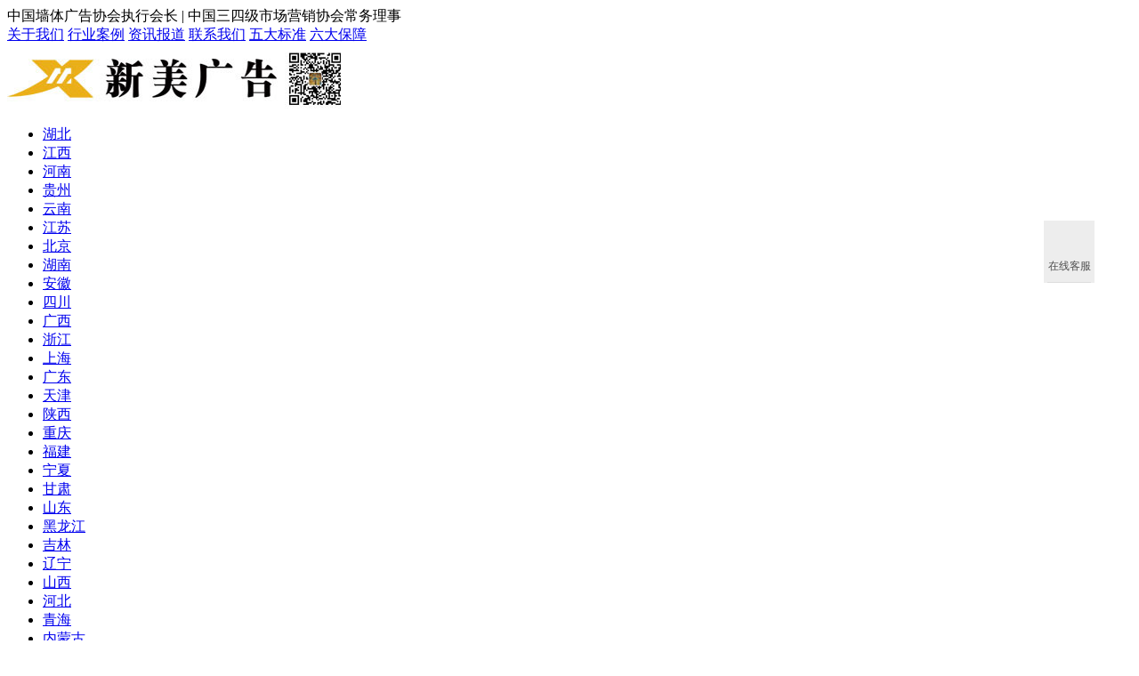

--- FILE ---
content_type: text/html;charset=UTF-8
request_url: http://www.hbxmad.com/casedetail-102.html
body_size: 15646
content:
<!DOCTYPE html PUBLIC "-//W3C//DTD XHTML 1.0 Transitional//EN" "http://www.w3.org/TR/xhtml1/DTD/xhtml1-transitional.dtd"><html xmlns="http://www.w3.org/1999/xhtml" ><head>    <meta http-equiv="Content-Type" content="text/html; charset=UTF-8" />    <title>金融喷绘墙体广告 刷墙挂布墙体广告4006060805- 湖北太平洋保险墙体喷绘广告户外农村墙体广告,喷绘墙体广告，高空写大字，刷墙墙体广告，报价价格</title>        <meta name="keywords" content="太平洋保险墙体喷广告绘墙体广告,湖北墙体广告,湖北墙体广告，高空写大字，户外墙体广告，农村墙体广告，刷墙墙体广告，墙体彩绘价格，墙体广告多少钱一个平方米，高空墙体楼体挂布，彩绘墙体价格，报价价格"/>            <meta name="description" content="太平洋保险墙体喷广告绘墙体广告,湖北墙体广告,湖北墙体广告,湖北新美广告有限责任公司-墙体广告公司第一诚信优势品牌-400-6060-805，高空写大字，提供全国最优质的户外墙体广告刷墙墙体广告，墙体彩绘价格，墙体广告多少钱一个平方米，高空墙体楼体挂布，彩绘墙体价格，报价价格制作发布。服务范围包括：墙体广告，刷墙墙体广告，墙体彩绘价格，墙体广告多少钱一个平方米，高空墙体楼体挂布，彩绘墙体价格，报价价格广告，喷绘墙体广告广告，卖场广告，公司秉承“专业发展，诚信服务”的经营理念，在广告业界树起了卓越的专业形象和良好的口碑，并赢得了一大批国内外知名企业的信赖与合作"/>        <meta http-equiv="X-Ua-Compatible" content="IE=7" />    <meta name="baidu-site-verification" content="1hC0PHGW56" />    <meta name="AizhanSEO" content="3bab50586e7895c5b414d90cf3955806" />    <meta name="mobile-agent" content="format=xhtml;url=https://www.hbxmad.com/" />    <meta name="mobile-agent" content="format=html5;url=https://www.hbxmad.com/" />    <meta name="applicable-device" content="pc" />    <meta http-equiv="Cache-Control" content="no-transform" />    <meta http-equiv="Cache-Control"content="no-siteapp"/>    <link rel="icon" href="favicon.ico" type="image/x-icon" />    <link rel="shortcut icon" href="favicon.ico" type="image/x-icon" />    <meta http-equiv="X-UA-Compatible" content="IE=edge,chrome=1"><script type="text/javascript">          if (/Android|webOS|iPhone|iPad|iPod|BlackBerry|IEMobile|Opera Mini/i.test(navigator.userAgent)) {              window.location = "https://m.hbxmad.com/casedetail-102.html"; //可以换成http地址          }</script>    <link href="https://s0.hbxmad.com/css/style.css" rel="stylesheet" type="text/css" /><!-- 此次留言新增样式 -->        <link href="https://s0.hbxmad.com/css/banner.css" type="text/css" rel="stylesheet" />    <meta http-equiv="X-Ua-Compatible" content="IE=7">    <meta name="mobile-agent" content="format=xhtml;url=https://www.hbxmad.com/case/casedetail-102.html" />    <meta name="mobile-agent" content="format=html5;url=https://www.hbxmad.com/case/casedetail-102.html" />    <meta name="applicable-device" content="pc" />    <meta http-equiv="Cache-Control" content="no-transform" />    <meta http-equiv="Cache-Control"content="no-siteapp"/>    <script src="https://www.hbxmad.com/js/jquery-1.10.1.min.js" type="text/javascript"></script></head><body><base target="_blank"/><link rel="icon" href="/favicon.ico" type="image/x-icon" /><link rel="shortcut icon" href="/favicon.ico" type="image/x-icon" /><script>    var _hmt = _hmt || [];    (function() {        var hm = document.createElement("script");        hm.src = "https://hm.baidu.com/hm.js?7e4b58586bb3fe3cd328043e05947693 ";        var s = document.getElementsByTagName("script")[0];         s.parentNode.insertBefore(hm, s);    })();</script> <script type="text/javascript">     //设为首页     function SetHome(obj, url) {         try {             obj.style.behavior = 'url(#default#homepage)';             obj.setHomePage(url);         } catch (e) {             if (window.netscape) {                 try {                     netscape.security.PrivilegeManager.enablePrivilege("UniversalXPConnect");                 } catch (e) {                     alert("抱歉，此操作被浏览器拒绝！\n\n请在浏览器地址栏输入“about:config”并回车然后将[signed.applets.codebase_principal_support]设置为'true'");                 }             } else {                 alert("抱歉，您所使用的浏览器无法完成此操作。\n\n您需要手动将【" + url + "】设置为首页。");             }         }     }     //收藏本站     function AddFavorite(title, url) {         try {             window.external.addFavorite(url, title);         }         catch (e) {             try {                 window.sidebar.addPanel(title, url, "");             }             catch (e) {                 alert("抱歉，您所使用的浏览器无法完成此操作。\n\n加入收藏失败，请使用Ctrl+D进行添加");             }         }     } </script>  <div id="top_wrapper"><div class="top"><div class="fn-left">中国墙体广告协会执行会长 | 中国三四级市场营销协会常务理事</div><div class="fn-right">            <a target="_blank" href="/about/">关于我们</a>            <a target="_blank" href="https://www.hbxmad.com/case/">行业案例</a>           <a target="_blank" href="https://www.hbxmad.com/news/">资讯报道</a>            <a target="_blank" href="/about/contact.html">联系我们</a>            <a target="_blank" href="/about/5standard.html">五大标准</a>            <a target="_blank" href="/about/6guarantee.html">六大保障</a>            </div></div></div><div class="srdz-new">     <div class="wrapper">         <div class="logo left" style="width:380px">             <a href="/" style="display:block;" target="_blank"> <img src="/images/logo1.jpg" width="380" height="75" alt=""> </a>         </div>               <div class="ylwz">        <ul>                <li><a href="/hubei" class="topacolor">湖北</a></li>                <li><a href="/jiangxi">江西</a></li>                <li><a href="/henan">河南</a></li>                <li><a href="/guizhou">贵州</a></li>                <li><a href="/yunnan" class="topacolor">云南</a></li>                <li><a href="/jiangsu">江苏</a></li>                <li><a href="/beijing">北京</a></li>                <li><a href="/hunan">湖南</a></li>                <li><a href="/anhui">安徽</a></li>                <li><a href="/sichuan">四川</a></li>                <li><a href="/guangxi">广西</a></li>                <li><a href="/zhejiang">浙江</a></li>                <li><a href="/shanghai" class="topacolor">上海</a></li>                <li><a href="/guangdong">广东</a></li>                <li><a href="/tianjin" class="topacolor">天津</a></li>                <li><a href="/shanxi">陕西</a></li>                <li><a href="/chongqing" class="topacolor">重庆</a></li>                <li><a href="/fujian">福建</a></li>                <li><a href="/ningxia">宁夏</a></li>                <li><a href="/gansu">甘肃</a></li>                <li><a href="/shandong">山东</a></li>                <li><a href="/heilongjiang">黑龙江</a></li>                <li><a href="/jilin" class="topacolor">吉林</a></li>                <li><a href="/liaoning">辽宁</a></li>                <li><a href="/sanxi">山西</a></li>                <li><a href="/hebei">河北</a></li>                <li><a href="/qinghai" class="topacolor">青海</a></li>                <li><a href="/neimenggu">内蒙古</a></li>                <li><a href="/xinjiang">新疆</a></li>                <li><p class="telc">联系电话：<span>400-6060-805</span></p></li></ul>        </div>    </div> </div><div class="ny-nav-with"><div class="ny-nav"> <ul>                        <li><a target="_blank" href="https://www.hbxmad.com/tuliao">涂料</a></li>                <li><a target="_blank" href="https://www.hbxmad.com/homea">家电</a></li>                <li><a target="_blank" href="https://www.hbxmad.com/auto">汽车</a></li>                <li><a target="_blank" href="https://www.hbxmad.com/food">食品</a></li>                <li><a target="_blank" href="https://www.hbxmad.com/pharm">药品</a></li>                <li><a target="_blank" href="https://www.hbxmad.com/hospital">医院</a></li>                <li><a target="_blank" href="https://www.hbxmad.com/Goods">日用</a></li>                <li><a target="_blank" href="https://www.hbxmad.com/nh">农化</a></li>                <li><a target="_blank" href="https://www.hbxmad.com/jiancai">建材</a></li>                <li><a target="_blank" href="https://www.hbxmad.com/it">手机</a></li>                <li><a target="_blank" href="https://www.hbxmad.com/motor">电动</a></li>                <li><a target="_blank" href="https://www.hbxmad.com/mobile">通信</a></li>                <li><a target="_blank" href="https://www.hbxmad.com/jewelry">珠宝</a></li>                <li><a target="_blank" href="https://www.hbxmad.com/service">服务</a></li>                <li><a target="_blank" href="https://www.hbxmad.com/machine">机械</a></li>                <li><a target="_blank" href="https://www.hbxmad.com/bank">金融</a></li>            </ul>  </div></div><script type="text/javascript">var current = 2;    $(".ny-nav a").eq(current).addClass("nomover");</script><style type="text/css">    .swiper-index-banner { width: 400px; height: 300px;float: left;}    .global-video  { width: 400px; height: 300px;}    .swiper-index-banner img {margin: 0!important;width: 100%;height: 300px;object-fit: fill;}    .bt-title { width: 960px;margin-top: 25px;position: relative;}    .r-property {        width: 510px;        float: left;        overflow: hidden;        margin-left: 20px;    }    .detailBox-title {        border: 0;    }    .fl-clr {        zoom: 1;    }    .fl-clr:after {        display: block;        clear: both;        height: 0;        content: "\0020";    }    .detailBox-title .detailBox-hd {        width: 100%;        margin: 0 0 5px 0;        border-bottom: solid 2px #000;        padding-bottom: 5px;        text-align: left;    }    .detailBox-title .detailBox-hd .gorth1 {        color: #333;        font-size: 20px;        font-weight: bold;    }    .detailBox-title .detailBox-hd span {        display: block;        height: 28px;        overflow: hidden;        text-overflow: ellipsis;        white-space: nowrap;        position: relative;    }    .detail-price {        width: 100%;        padding: 0 10px 0 0;        overflow: hidden;        margin-bottom: 5px;    }    .product_Price {        position: relative;        float: left;        width: 33.3333333%;        overflow: hidden;    }    .detail-price dt {        padding-left: 0;        width: 65px;        font-size: 14px;        float: left;    }    .detail-price dl p {        height: 28px;        line-height: 28px;        text-align: left;        margin: 2px 0;    }    .detail-price dd {        float: left;        color: #999999;    }    .detail-lxr {        background: #f6f6f6;        padding: 10px 20px 10px;        position: relative;    }    .detail-lxr dt, .detail-lxr dd {        float: left;        padding-right: 5px;    }    .order-btn a, .mian-line li a, #links .dot2 a, .co_zz, .mq_zz, .xy_zz, .linker_rr, .gyxx ul li a, .gyxx .moreless-m a, .mian-line .moreless-m a, .mian-line .moreless-m a:hover, .qjt, .zxly, .xqrr, .rr1, .rr2, .rr3, .rr4, .cpdt li a, .qgnr span, .sh1 span, .xyda, .xyda_0, .fdzs, .fdxs, .t-left, .t-right, .gofh span, .co_xy, .co_mq, .co_pt {        background: url(https://www.hbxmad.com/images/hc1.png?t=202104092) no-repeat 0 0;        display: block;    }    .xqrr {        background-position: -706px -484px;        width: 45px;        height: 52px;        display: inline-block;    }    .detail-lxr dt, .detail-lxr dd {        float: left;        padding-right: 5px;    }    .xqrm {        font-size: 16px;        margin-right: 8px;        padding-top: 0;    }    .detail-lxr dl {        line-height: 24px;    }    .detail-lxr div {        position: relative;    }    .rr0, .rr1, .rr2, .rr3, .rr4 {        background-position: -706px -560px;        width: 20px;        height: 19px;        display: inline-block;        margin-right: 3px;        vertical-align: middle;    }    .rr3 {        width: 8px;        height: 12px;        background: url(https://res.gys.cn/img/mainsite/cgt-shop/phone-icon.png) center top no-repeat;        background-size: 100%;    }    .detail-lxr div {        position: relative;    }    .rr4 {        width: 12px;        height: 11px;        background: url(https://res.gys.cn/img/mainsite/cgt-shop/wx-icon.png) center top no-repeat;        background-size: 100%;    }    .detail-lxr dd.xqdh {        font-size: 22px;        color: #333;        font-family: Arial, Helvetica, sans-serif;    }    .detail-lxr dd {        padding-top: 2px;        width: 275px;        display: block;        text-align: left;    }    .detail-lxr dt, .detail-lxr dd {        float: left;        padding-right: 5px;    }    .detail-lxr .rr3 span {        width: 70px;        margin-left: -32px;    }    .detail-lxr .rr4 span {        width: 70px;        margin-left: -33px;    }    .detail-lxr div span {        display: none;        height: 15px;        line-height: 15px;        background: #ffb30f;        color: #fff;        position: absolute;        top: -22px;        text-align: center;        left: 50%;        z-index: 999;        display: none;        font-size: 12px;    }    .weChat_a {        background: url(https://www.hbxmad.com/images/WeChata.png) no-repeat center center;        color: #fff;    }    .weChat_a {        width: 90px;        height: 72px;        position: absolute;        right: 0;        top: -1px;        text-align: center;        color: #fff;        font-size: 14px;        overflow: hidden;        line-height: 114px;        padding: 0 0 0 10px;    }    .mro-main-attr {        border: 0;        margin: 0 0 0;        padding: 0 0 8px 0;    }    .mro-main-attr ul li {        line-height: 24px;        height: 24px;        float: left;        padding-right: 20px;        overflow: hidden;    }    .mro-main-attr .mor-hd, .mro-main-attr .mor-bd {        color: #b2b2b2;        font-size: 14px;        width: auto;    }    .mro-main-attr .mor-hd {        color: #666;        float: left;        text-align: center;    }    .scroll-list {height:56px;margin:10px 0 10px 0}    .scroll-list li{margin-bottom:8px;height:24px;line-height:24px;cursor:pointer;text-align: left;}    .scroll-list li span{padding:0 10px 0 0;display:inline-block;background:#f6f6f6;line-height:24px;font-size:14px;color:#333;cursor:pointer}    .scroll-list li span:before{content:'';width:14px;height:14px;display:inline-block;background:url(https://www.hbxmad.com/images/q.png) center top no-repeat;margin-right:6px;vertical-align:-2px}    .scroll-list li label{cursor:pointer}    .scroll-list li em{font-weight:bold}    .scroll-list li i{color:#236fee;font-style:normal;background:none !important}    .btimgs { height: auto; }    .btimgs img { width: 100%;height: 100%; }    .btimgs span {text-wrap: unset!important;}</style><style>    .ab_im {padding:2px;margin:6px 0px 6px 0px;border:#C0C0C0 1px solid;float:left;width:100px;height:65px;}    .ab_on {padding:2px;margin:6px 0px 6px 0px;border:#FF6600 1px solid;float:left;width:100px;height:65px;background:#FF6600;}    .tbsm {width:115px;float:left;overflow:hidden;  margin-left: 5px;        display: flex;        justify-content: center; /* 水平居中 */        align-items: center; /* 垂直居中 */    }    .tbs img {cursor:pointer;}    .tbsl {width:56px;height:25px; margin: 3px auto 0px;}    .tbsr {width:56px;height:25px; margin: 3px auto 0px;}    .tipsc{ background: #CF1B38; color:#fff; text-align: left; font-size: 18px; padding: 10px 15px; margin-top: 8px; font-weight: bold; }     .r-property { margin-top: 10px;}    .contact-btn {width:272px;height:48px;overflow:hidden;padding:8px 0; text-align: left;}    .contact-btn span {display:block;width:120px;height:32px;line-height:32px;background:#E7813F;border-radius:2px;text-align:center;float:left;margin:0 8px;font-size: 13px;}    /*.contact-btn span:hover {background:#0679D4;color:#FFFFFF;}*/    .contact-btn span:hover {color:#FFFFFF;}    .contact-btn span a{color:#FFFFFF;}    .lianxiweixin{ position: absolute;right: 0;top: 0; height: 120px; height: 90px; }    .lianxiweixin .ewm{float: left;}    .lianxiweixin .ewm img{float: left;width: 80px; height: 80px; padding: 10px;}    .lianxiweixin span{ line-height: 40px;font-size: 14px; font-weight: bold;float: left; margin-left: 3px; margin-right: 8px;}    .mid_div img{ max-height: 400px; max-width: 480px;}    .vs{        display: flex;        /*justify-content: center;  !* 水平居中 *!*/        align-items: center;      /* 垂直居中 */        height: 60px;            /* 父容器需有高度 */        margin-top: 5px;        position: relative;    }    .ply{background: url(/dist/play.png) no-repeat;z-index: 888; width:40px; height: 40px; position: absolute;left:30px; top:10px;background-size:40px;}</style><link rel="stylesheet" href="https://cdnjs.cloudflare.com/ajax/libs/Swiper/3.4.2/css/swiper.min.css"><script src="https://cdnjs.cloudflare.com/ajax/libs/Swiper/3.4.2/js/swiper.jquery.min.js"></script><link href="//vjs.zencdn.net/7.10.2/video-js.min.css" rel="stylesheet"><script src="//vjs.zencdn.net/7.10.2/video.min.js"></script><style>    .mid_div{ display: flex;        justify-content: center;  /* 水平居中 */        align-items: center;      /* 垂直居中 */        height: 300px;            /* 父容器需有高度 */}</style><script type="text/javascript" src="https://www.hbxmad.com/js/jquery.SuperSlide.min.js"></script><div style="width:1200px; margin: 0 auto;  height: 430px; background: #fff;">    <table width="100%" cellpadding="0" cellspacing="0" style="height: 430px;">        <tbody>        <tr>            <td width="115">                <div class="tbsm">                <div id="thumbs" style="width:115px;">                                        <div class="vs">                        <span class="ply"></span>                    <img onmouseover="if(this.src.indexOf('nopic.thumb.png')==-1)Album(4);" src="https://s0.hbxmad.com/202503/13/145154131.jpg"  class="ab_im" id="tbs_4" class="ab_on" data-ext=".thumb.jpg">                    </div>                                                                <img onmouseover="if(this.src.indexOf('nopic.thumb.png')==-1)Album(1);" src="https://s0.hbxmad.com/202503/13/145154131.jpg"  class="ab_im" id="tbs_1" data-ext=".thumb.jpg">                                                            <img onmouseover="if(this.src.indexOf('nopic.thumb.png')==-1)Album(2);" src="https://s0.hbxmad.com/202503/13/145233891.jpg.thumb.jpg"  class="ab_im" id="tbs_2" data-ext=".thumb.jpg">                                                            <img onmouseover="if(this.src.indexOf('nopic.thumb.png')==-1)Album(3);" src="https://s0.hbxmad.com/202503/13/145241601.jpg.thumb.jpg"  class="ab_im" id="tbs_3" data-ext=".thumb.jpg">                                    </div>            </div></td>            <td width="486" valign="middle">                <div id="mid_div" class="mid_div">                                        <style>                        /* 覆盖默认按钮样式 */                        .vjs-big-play-button {                            left: 50% !important;                            top: 50% !important;                            transform: translate(-50%, -50%) !important;                        }                    </style>                    <video id="v-list-1" class="video-js global-video" controls>                        <source src="https://s0.hbxmad.com/202503/13/145220261.mp4" type="video/mp4">                    </video><!--                    <video id="v-list-1" class="video-js global-video" autoplay="true" muted="true">--><!--                        <source src="https://s0.hbxmad.com/202503/13/145220261.mp4" type="video/mp4"></source>--><!--                    </video>-->                                        <img src="https://s0.hbxmad.com/202503/13/145233891.jpg" width="440"  id="mid_pic"   style="display: none;" >                    <span id="zoomer" style="left: 248px; top: 285.6px; display: none;"></span><span class="ab_zoom"></span></div>            </td>            <td width="16">&nbsp;</td>            <td valign="top">                <div id="big_div" style="display: none;"><img src="#" id="big_pic" style="left: 0px; top: 0px;"></div>                <div class="tipsc">温馨提示:墙体广告案例展示，我们只做广告不卖货</div>                <div class="r-property">                    <div class="detailBox-title fl-clr">                        <div class="detailBox-hd">                            <div class="hdad_c"><h1><span class="gorth1">太平洋保险</span></h1></div>                        </div>                    </div>                    <div class="detail-price">                        <dl class="product_Price fl-clr">                            <dt>                                <p class="s">合同方式</p>                                <p class="x">合作年限</p>                            </dt>                            <dd>                                <ul class="price_ul">                                    <li>                                        <p class="s">                                            <span class="ztar">同行合作</span>                                        </p>                                        <p class="x">2年</p>                                    </li>                                </ul>                            </dd>                        </dl>                        <dl class="product_Price fl-clr">                            <dt>                                <p class="s">客户所在</p>                                <p class="x">所属行业</p>                            </dt>                            <dd>                                <ul class="price_ul">                                    <li>                                        <p class="s">                                            <span class="ztar">手绘刷墙广告</span>                                        </p>                                        <p class="x">金融喷绘墙体广告</p>                                    </li>                                </ul>                            </dd>                        </dl>                        <dl class="product_Price fl-clr">                            <dt>                                <p class="s">广告形式</p>                                <p class="x"></p>                            </dt>                            <dd>                                <ul class="price_ul">                                    <li>                                        <p class="s">                                            <span class="ztar">同行合作</span>                                        </p>                                        <p class="x"></p>                                    </li>                                </ul>                            </dd>                        </dl>                    </div>                    <div class="mro-main-attr fl-clr">                        <ul>                            <li><span class="mor-hd">发布地址：</span><span class="mor-bd">湖北</span> </li>                            <li><span class="mor-hd">制作周期：</span><span class="mor-bd">30天/批次</span></li>                            <li> <span class="mor-hd">发布面积：</span> <span class="mor-bd">50000平米</span> </li>                        </ul>                    </div>                    <div class="detail-lxr">                        <dl class="fl-clr">                            <dt><span class="xqrr"></span></dt>                            <dd><span class="xqrm">新美墙体广告客服热线</span>                            </dd>                            <dd class="xqdh">                                <span class="secret">4006060805</span>                            </dd>                        </dl>                        <a class="weChat_a scode_weChat showWechat" style="cursor: pointer;color: #fff;"><i></i><span>微信在线</span></a>                    </div>                    <div class="scroll-list" style="position: relative;">                        <div class="scroll-list-bd">                            <div class="tempWrap" style="overflow:hidden; position:relative; height:64px">                                <ul id="scrollList" style="height: 192px; position: relative; padding: 0px; margin: 0px; top: -96px;">                                    <li data-toggle="modal" href="javascript:;" data-text="你好，能简单介绍一下售后服务吗？" class="clone" style="height: 24px;"><a><span><label class="msg">你好，能简单介绍一下<em>售后</em>服务吗？</label><i class="showWechat">问商家</i></span></a></li>                                    <li data-toggle="modal" href="javascript:;" data-text="我对您的产品很感兴趣，您能电话联系我吗？" style="height: 24px;"><a><span><label class="msg">我对您的产品很感兴趣，您能电话<em>联系</em>我吗？</label><i class="showWechat">问商家</i></span></a></li>                                    <li data-toggle="modal" href="javascript:;" data-text="产品最低报价是多少？" style="height: 24px;"><a><span><label class="msg">产品最低<em>报价</em>是多少？</label><i class="showWechat">问商家</i></span></a></li>                                    <li data-toggle="modal" href="javascript:;" data-text="你好，能简单介绍一下售后服务吗？" style="height: 24px;"><a><span><label class="msg">你好，能简单介绍一下<em>售后</em>服务吗？</label><i class="showWechat">问商家</i></span></a></li>                                </ul>                            </div>                        </div>                        <div class="lianxiweixin">                            <div class="ewm">                                <img src="https://s0.hbxmad.com/202503/11/112444941.png">                                <span>扫一扫<br/>加微信</span>                            </div>                        </div>                    </div>                    <div class="contact-btn">                        <a class="lkyy"  style="color: #fff;cursor: pointer;"><span style="background: #1D5CA3;">立即留言</span></a>                    </div>                </div>            </td>            <td width="16">&nbsp;</td>        </tr>        </tbody></table></div><script type="text/javascript">    // 视频    var options = {       // preload: 'auto', // 预加载        preload: 'none', // 关闭预加载        controls: true, // 显示播放的控件    };    var video = document.querySelector('.video-js');    var players = videojs(video, options);    players.pause();</script><script>    function Album(id) {        var t = $('#thumbs img').length;        console.log('t',t);        $('#thumbs img').removeClass('ab_on').addClass('ab_im');        $('#tbs_'+id).addClass('ab_on');        var extt = $('#tbs_'+id).attr('data-ext');       // for(var i=0; i<t; i++) {Dd('tbs_'+i).className = i==id ? 'ab_on' : 'ab_im';}        //$('#mid_pic').attr('src',$('#tbs_'+id).attr('src').replace('.thumb.', '.middle.'))        if(id==4)        {            $('#mid_pic').hide();            $('#v-list-1').show();        }        else        {            $('#mid_pic').attr('src',$('#tbs_'+id).attr('src').replace(extt, ''))            $('#mid_pic').show();                        players.pause();            $('#v-list-1').hide();                    }        //Dd('mid_pic').src = $('#tbs_'+id).attr('src').replace('.thumb.', '.middle.');    }    function PAlbum() {        // var l = parseInt($('#thumbs').css('margin-left').match(/\d+/));        // if(l > 0) {        //     $('#thumbs').css('margin-left', '-'+(l-70)+'px');        //     $('#tbsn').attr('src', $('#tbsn').attr('src').replace('next-0', 'next-1'));        // }        // if(l <= 70) $('#tbsp').attr('src', $('#tbsp').attr('src').replace('prev-1', 'prev-0'));        var l = parseInt($('#thumbs').css('margin-top').match(/\d+/));        console.log('l',l);        if(l > 0) {            $('#thumbs').css('margin-top', '-'+(l-122)+'px');           // $('#tbsn').attr('src', $('#tbsn').attr('src').replace('next-0', 'next-1'));        }        if(l <= 122) $('#tbsp').attr('src', $('#tbsp').attr('src').replace('prev-1', 'prev-0'));    }    function NAlbum() {        var l = parseInt($('#thumbs').css('margin-top').match(/\d+/));        console.log('top',l);        var m = ($('#thumbs img').length - 3)*122;        console.log('m',m);        if(l < m) {            $('#thumbs').css('margin-top', '-'+(l+122)+'px');            //$('#tbsp').attr('src', $('#tbsp').attr('src').replace('prev-0', 'prev-1'));        }        if(l >= m - 122) $('#tbsn').attr('src', $('#tbsn').attr('src').replace('next-1', 'next-0'));    }</script><style>    .ny-al { width: 1200px; margin: 0 auto; border-top:2px solid #B61D22;}</style><div class="ny-al">    <div class="clear"></div></div><style>    .borderleft {        width: 220px;        overflow: hidden;        background: #fff;        padding-left: 4px;        padding-top:4px;        /*border: 4px solid #dc214c;*/        border-radius: 5px;        box-sizing: border-box;        margin-bottom: 10px;        padding-bottom: 10px;    }</style><div class="ny-centant">    <div class="ny-cen-l">        <div class="borderleft"> <style>    .gradient-btn {        margin-top: 20px;        display: inline-block;        padding: 12px 0px;        width:100%;        font-size: 16px;        color: #000;        text-decoration: none;        border: none;        border-radius: 2px;        cursor: pointer;        background: -webkit-linear-gradient(left, #FAE7AF, #F5C942);        background: linear-gradient(to right, #FAE7AF, #F5C942);        box-shadow: 0 2px 4px rgba(0, 0, 0, 0.1);        transition: all 0.1s ease;    }    .gradient-btn:hover {        background: linear-gradient(to right, #F5C942, #FAE7AF);        box-shadow: 0 4px 8px rgba(0, 0, 0, 0.1);    }    .gradient-btn:active {        transform: translateY(1px);        box-shadow: 0 1px 2px rgba(0, 0, 0, 0.1);    }    .hxj{ margin-top:8px; }    .gradient-btn1 {        margin-top: 3px;        display: inline-block;        padding: 20px 0px;        width:100%;        font-size: 16px;        color: #000;        text-decoration: none;        border: none;        border-radius: 2px;        cursor: pointer;        color:#6758F1;        background: -webkit-linear-gradient(left, #BBD3ED, #99BAE3);        background: linear-gradient(to right, #BBD3ED, #99BAE3);        box-shadow: 0 2px 4px rgba(0, 0, 0, 0.1);        transition: all 0.1s ease;    }    .gradient-btn1:hover {        background: linear-gradient(to right, #99BAE3, #BBD3ED);        box-shadow: 0 4px 8px rgba(0, 0, 0, 0.1);    }    .gradient-btn1:active {        transform: translateY(1px);        box-shadow: 0 1px 2px rgba(0, 0, 0, 0.1);    }    .productShow{padding: 0px 0px; color: #666;  border-bottom: none; _height:239px; overflow:hidden; width:210px;}    .productShow h4{color:#333; font-size: 16px; font-weight: 600; text-align: left;}    .productShow li{float: left; width: 25%; margin-top: 28px; font-size:12px;}    .productShow li span,.bannerR .safety li span{width: 40px; height: 40px; display: block; margin-bottom: 10px;}    .productShow li span.s1{background:url(/dist/index/svr1.png) no-repeat;background-size: contain; margin-left: 5px;}    .productShow li span.s2{background:url(/dist/index/svr2.png) no-repeat;background-size: contain; margin-left: 5px;}    .productShow li span.s3{background:url(/dist/index/svr3.png) no-repeat;background-size: contain; margin-left: 5px;}    .productShow li span.s4{background:url(/dist/index/svr4.png) no-repeat;background-size: contain; margin-left: 5px;}    .productShow li span.s5{background:url(/dist/index/svr5.png) no-repeat;background-size: cover; margin-left: 5px;}    .productShow li span.s6{background:url(/dist/index/svr6.png) no-repeat;background-size: cover; margin-left: 5px;}    .productShow li span.s7{background:url(/dist/index/svr7.png) no-repeat;background-size: cover; margin-left: 5px;}    .productShow li span.s8{background:url(/dist/index/svr8.png) no-repeat;background-size: cover; margin-left: 5px;}    .ny-banner .left{  width:220px;}</style><div class="productShow">    <a href="/about/fuwu.html" target="_blank"><div class="gradient-btn1">墙体广告相关服务</div></a>    <ul>        <li><a href="/about/contact-xmsglc.html" target="_blank"><span class="s1"></span>施工流程</a></li>        <li><a href="/about/contact-qtgglrbz.html" target="_blank"><span class="s2"></span>内容标准</a></li>        <li><a href="/about/contact-sgczms.html" target="_blank"><span class="s3"></span>操作模式</a></li>        <li><a href="/about/serverbiao.html" target="_blank" ><span class="s4"></span>服务准则</a></li>        <li><a href="/about/contact-qdsglc.html" target="_blank"><span class="s5"></span>签单流程</a></li>        <li><a href="/about/contact-qtgghqfw.html" target="_blank"><span class="s6"></span>后期服务</a></li>        <li><a href="/about/serveryou.html" target="_blank"><span class="s7"></span>服务优势</a></li>        <li><a href="/about/3heart.html" target="_blank" ><span class="s8"></span>三心服务</a></li>    </ul>    <div class="hxj"><a href="/3hexin.html" target="_blank"><p class="gradient-btn">核心竞争力</p></a></div>    <div class="clear"></div></div></div>        <div class="cen-l-top">            <h3>关于我们</h3>            <ul>            <li><a href="/about/contact.html" >联系我们<i>></i></a></li>             <li><a href="/about/contact-gdlxfs.html">各地联系方式<i>></i></a></li>                <li><a href="/news/">资讯报道<i>></i></a></li>                <li><a href="/about/">新美公司简介<i>></i></a></li>                <li><a href="/about/czlc.html">新美公司发展历程<i>></i></a></li>                <li><a href="/about/gljg.html" >新美公司组织结构<i>></i></a></li>            </ul>        </div>           <div class="cen-l-bot">
        <h3>地域案例</h3>
            <ul>
            <li><a href="/hubei/">湖北</a></li>
                <li><a href="/jiangxi/">江西</a></li>
                <li><a href="/yunnan/">云南</a></li>
                <li><a href="/jiangsu/">江苏</a></li>
                <li><a href="/yunnan/">云南</a></li>
                <li><a href="/jiangsu/">江苏</a></li>
                <li><a href="/beijing/">北京</a></li>
                <li><a href="/hunan/">湖南</a></li>
                <li><a href="/anhui/">安徽</a></li>
                <li><a href="/sichuan/">四川</a></li>
                <li><a href="/guangxi/">广西</a></li>
                <li><a href="/zhejiang/">浙江</a></li>
                <li><a href="/shanghai/">上海</a></li>
                <li><a href="/penghui/">喷绘</a></li>
                <li><a href="/guangdong/">广东</a></li>
                <div class="clear"></div>
            </ul>
            <div class="tsal">
            <a href="" class="tsal-o">同行合作</a>
                <a href="" class="tsal-t">合作两年以上客户</a>
            </div>
        </div>
          <div class="cen-l-ad">
       <img src="https://s0.hbxmad.com/images/ny-ad1.jpg" />
        </div>    </div>    <div class="ny-cen-r">        <div class="cen-r-lj"><a href="/">首页</a> >> <a href="https://www.hbxmad.com/case/">行业案例</a> >>   太平洋保险 <span style="margin-left:180px;font-size: 14px;color:Gray;">客服热线：<font color="red"><a href="tel:4006060805" style="color:red;">400-6060-805</a></font>      </span></div>         <div class="cen-nrxq">             <h3>太平洋保险</h3>            <div style="clear:both"></div>             <div class="btimgstext"> </div>            <h4>      2011-10-13<font style="color:red;">(与<a href="">墙体广告同仁</a>合作、招聘施工队长QQ342064355) </font><a href="http://m.hbxmad.com"><span style="color:red; background:none;margin-left:30px;">点击进入手机站</span></a><a href=" "><span style="color:#0517ef; background:none;margin-left:10px;">客户留言</span></a></h4></div><div class="bt-title fl-clr"><script type="text/javascript">$(".scroll-list").slide({    mainCell:".scroll-list-bd ul",autoPage:true,effect:"top",autoPlay:true,vis:2});</script></div><div class="cen-nrxq"><div class="btimgs">                                     <br />                                     <p>                                                                                                                   <p style="text-align:center;"><span style="font-family:宋体;"><img alt="" src="https://s0.hbxmad.com/cpimg/20151208103446.jpg"/>
 2009</span><span style="font-family:宋体;">年，太平洋保</span><span style="font-family:宋体;">险有限<a href="/" target="_blank">公司</a><a href="/news-hbhuanggang.html" target="_blank">黄冈</a>分<a href="/" target="_blank">公司</a>委托我<a href="/" target="_blank">公司</a>在<a href="/news-hbhuanggang.html" target="_blank">黄冈</a>地区发布30000平方米的<a href="/" target="_blank">墙体广告</a>，同年，<a href="/news-hbenshi.html" target="_blank">恩施</a>太平洋保险也委托我们在<a href="/news-hbenshi.html" target="_blank">恩施</a>地区发布15000平方米<a href="/" target="_blank">墙体广告</a>.2010年，<a href="/news-hbhuanggang.html" target="_blank">黄冈</a>太平洋保险<a href="/" target="_blank">公司</a>考虑到市场反响良好和业务拓展需要，又委托我们在<a href="/news-hbhuanggang.html" target="_blank">黄冈</a>地区制作了20000平方米的<a href="/" target="_blank">墙体广告</a>。</span></p><p style="text-align:center;">&nbsp;</p><p style="text-align:center;"><span style="font-family:宋体;"><img alt="" src="https://s0.hbxmad.com/cpimg/20151118103736.jpg"/>
 &nbsp;</span><span style="font-family:宋体;"><img alt="" src="https://s0.hbxmad.com/cpimg/20151118103746.jpg"/>
 </span></p><p style="text-align:center;"><span style="font-family:宋体;"><img alt="" src="https://s0.hbxmad.com/cpimg/20151118103826.jpg"/>
 &nbsp;</span><span style="font-family:宋体;"><img alt="" src="https://s0.hbxmad.com/cpimg/20151118103838.jpg"/>
 &nbsp;</span></p><p style="text-align:center;"><span style="font-family:宋体;"><img alt="" src="https://s0.hbxmad.com/cpimg/20151118104209.jpg"/>
 </span></p><p style="text-align:center;"><span style="font-family:宋体;"></span></p>                                    </p>        </div>    </div>    <div class="clear"></div></div><div style="clear:both"></div> <script src="https://s0.hbxmad.com/js/layer/layer.js" type="text/javascript"></script><style>  .jubao {    background: #fff;    padding: 10px;    display: inline-block;  }  ul.tancontinq {    display: inline-block;    color: #666;  }  ul.tancontinq li {    padding: 5px 0;    line-height: 30px;    display: inline-block;    width: 620px;    text-align: left;  }  .inp {width:275px;height:28px;padding:0 3px;text-indent: 5px;background-color: #fff;    background-image: none;    border: 1px solid #ccc;    border-radius: 4px;    -webkit-box-shadow: inset 0 1px 1px rgb(0 0 0 / 8%);    box-shadow: inset 0 1px 1px rgb(0 0 0 / 8%);    -webkit-transition: border-color ease-in-out .15s, -webkit-box-shadow ease-in-out .15s;    -o-transition: border-color ease-in-out .15s, box-shadow ease-in-out .15s;    transition: border-color ease-in-out .15s, box-shadow ease-in-out .15s;}.inselect {    height: 30px;    padding: 6px 0px 6px 4px;    font-size: 12px;    color: #555;    background-color: #fff;    background-image: none;    border: 1px solid #ccc;    border-radius: 4px;    -webkit-box-shadow: inset 0 1px 1px rgb(0 0 0 / 8%);    box-shadow: inset 0 1px 1px rgb(0 0 0 / 8%);    -webkit-transition: border-color ease-in-out .15s, -webkit-box-shadow ease-in-out .15s;    -o-transition: border-color ease-in-out .15s, box-shadow ease-in-out .15s;    transition: border-color ease-in-out .15s, box-shadow ease-in-out .15s;}  ul.tancontinq li .label {    width: 85px;    float: left;    text-align: right;    line-height: 32px;    padding-right: 16px;  }  ul.tancontinq li .label font, ul.tancontinq li font{    color: #F00;  }  .tarecf {width:360px;border:1px solid #ccc;height:78px;color:#666;line-height:26px;font-size:14px;font-family:'Hiragino Sans GB','Microsoft YaHei','黑体',sans-serif;padding:0 5px;}  .get-confirm {    background-color: #F9F9F9;    border: 1px solid #DDDDDD;    border-radius: 3px 3px 3px 3px;    color: #888888;    cursor: pointer;    float: right;    height: 30px;    line-height: 30px;    margin-right: 30px;    text-align: center;    width: 120px;  }  .xun {    border-bottom: 2px solid #eee;    height: 40px;    line-height: 40px;  }  .xun .one {    border-bottom: 2px solid #ff6600;    color: #ff6600;    height: 40px;    line-height: 40px;    float: left;    font-size: 18px;    padding: 0px 8px;  }  .butscf {width:180px;background:#ff6600;color:#fff;height:40px;line-height:40px;border:none;margin:20px 0px 0px 120px;font-size:16px;border-radius:3px;cursor:pointer;font-family:'Hiragino Sans GB','Microsoft YaHei','黑体',sans-serif;}</style><div class="jubao" id="xpdiv" style=" display: none;">  <form method="post" id="jubao">  <div class="xun"><div class="one">广告咨询</div></div>  <ul class="tancontinq">    <li><span class="label">广告形式：</span>      <span class="zhuti"><label><input class="checkbox" type="radio" name="ztinq" value="喷绘挂布广告" id="ztinq1" onclick="getdesinq();" checked="">喷绘挂布广告</span></label>      <span class="zhuti"><label><input class="checkbox" type="radio" name="ztinq" value="围墙刷墙广告" id="ztinq2" onclick="getdesinq();">围墙刷墙广告</span></label>      <span class="zhuti"><label><input class="checkbox" type="radio" name="ztinq" value="高墙刷墙广告" id="ztinq3" onclick="getdesinq();">高墙刷墙广告</span></label>      <span class="zhuti"><label><input class="checkbox" type="radio" name="ztinq" value="门头店招广告" id="ztinq4" onclick="getdesinq();">门头店招广告</span></label>      <span class="zhuti"><label><input class="checkbox" type="radio" name="ztinq" value="墙体彩绘" id="ztinq5" onclick="getdesinq();">墙体彩绘</span></label>    </li>    <li><span class="label"><font>*</font>发布面积：</span><input type="text" name="fbmj" class="inp" id="fbmj" value="" autocomplete="off">&nbsp;&nbsp;平方米&nbsp;&nbsp;<select onchange="Dd('fbmj').value=this.value;" class="inselect"><option value="">快捷选择</option><option value="1000">1000</option><option value="3000">3000</option><option value="5000">5000</option><option value="10000">10000</option><option value="100000">100000</option></select></li>    <li><span class="label"><font>*</font>投放地区：</span>      <p data-toggle="distpicker" class="selectbox ny-flex" style="width:283px;margin-bottom:0;">          <select class="form-control" id="dprovince1"></select>          <select class="form-control ml8" id="dcity1"></select>      </p></li>    <li><span class="label"><font>*</font>联系人：</span><input class="inp" id="inqtruename" value=""></li>    <li><span class="label"><font>*</font>手机号码：</span><input class="inp" id="inqmobile" onkeyup="this.value=this.value.replace(/[^\d]/g,'')" onafterpaste="this.value=this.value.replace(/[^\d]/g,'')"></li>    <input type="hidden" id="inqitemid" value="">    <input type="hidden" id="inqusername" value="">    <input type="hidden" id="inqtitle" value="">    <input type="hidden" value="" id="inqzhuti"/>    <li><input class="butscf msbuts" type="button" id="send" value="确认发送" onclick="javascript:inqmsgcheck();">    </li>    <li style="line-height: 10px; height:10px;padding:0;font-size: 13px; color: #bbb;"><span class="label">&nbsp; &nbsp; &nbsp; &nbsp; &nbsp;</span>确认发送即代表同意更多商家联系我</li>  </ul>  </form></div><!--询价 end--><script type="text/javascript">var inqtitle = inqusername = '';var itemid = '102',username = 'hfadmin',title = '太平洋保险';function Dd(i) {return document.getElementById(i);}function Ds(i) {Dd(i).style.display = '';}function Dh(i) {Dd(i).style.display = 'none';}function Dsh(i) {Dd(i).style.display = Dd(i).style.display == 'none' ? '' : 'none';}function Df(i) {Dd(i).focus();}function _$(id) {    return document.getElementById(id);}$('.showWechat,.lkyy,.zxlx').on("click",function(e) {    inqtitle = title;  //console.log(inqtitle)    inqusername = username;    var itemid = itemid;    //$('#desinq').val('我想咨询'+title+'的方面的价格问题，请尽快和我联系！');    $('#inqitemid').val(itemid);    $('#inqusername').val(inqusername);   // getdesinq();    setTimeout(function () {        openInquery();    }, 150);    }); function openInquery(e)  {    //$("#xpdiv").show();        var index1 = layer.open({      type:1,      closeBtn:true,      content:$("#xpdiv"),      shadeClose: false, //开启遮罩关闭        end: function() {            // 强制销毁弹窗实例            layer.closeAll();            // 清理残留iframe（可选）            //$('.layui-layer-iframe').remove();        },        success: function(layero) {            // 监听关闭按钮事件            layero.find('.layui-layer-close').on('click', function(e) {                e.preventDefault();                layer.close(layero.data('index'));            });        },      title:false,      area: ['650px', '508px'], //设置宽高      //btn: ['关闭'],      btn1:function(index, layero){        // 按钮1的逻辑          layer.close(index1);          console.log('btn1');      },      btn2:function(index, layero){        // 按钮2的逻辑          console.log('btn2');          layer.close(index1);      },      cancel: function(){          //layer.closeAll();          parent.layer.closeAll();          //return true;        //return false;          //layer.close(index1); // 手动关闭          // return false; // 必须返回false，阻止自动关闭          // console.log('cancel');        // 右上角关闭事件的逻辑      }    })  }  function checkPhoneNumber(phoneNumber) {    var regex = /^1[3-9][0-9]{9}$/;    return regex.test(phoneNumber);  }  // 无第一项  var odesinq = '';  function getdesinq() {  }  _$('desinq').value = '';  function inqmsgcheck() {    var l;    var f;    //console.log($('#dprovince1').val());    f = 'fbmj';    l = Dd(f).value.length;    if (l < 2 || l > 10) {      alert('请填写发布面积');      Dd(f).focus();      return false;    }    var diqu = $('#dprovince1').val();    if (diqu=='') {      alert('请选择投放地区');      return false;    }    f = 'inqtruename';    l = Dd(f).value.length;    if (l < 2) {      alert('请填写联系人');      Dd(f).focus();      return false;    }    f = 'inqmobile';    l = Dd(f).value.length;    if (l < 7) {      alert('请填写联系电话');      Dd(f).focus();      return false;    }    if(!checkPhoneNumber($("#inqmobile").val()))    {      alert('请填写正确的电话');      Dd(f).focus();      return false;    }    var ggxs = $("input[name='ztinq']:checked").val();    var fbmj = $("#fbmj").val();    var content = '广告形式：'+ggxs+',广告发布面积：'+fbmj+',投放地区：'+$('#dprovince1').val()+$('#dcity1').val();    $.ajax({      type: "get",      url: "https://www.hbxmad.com/api/sellinquery.php?itemid=102&_="+Math.random(),      dataType: 'jsonp',      data: {        truename : $("#inqtruename").val(),        telephone : $("#inqmobile").val(),        ggxs : ggxs,        fbmj : fbmj,        dprovince : $("#dprovince1").val(),        dcity : $("#dcity1").val(),        company:'',        email:'',        qq:$("#inqqq").val(),        wx:'',        ali:'',        //captcha:$("#captcha").val(),        username : inqusername,        subject:inqtitle,        gitemid : $("#inqitemid").val(),        title:$("#inqzhuti").val()      },      jsonp: "callback",//传递给请求处理程序或页面的，用以获得jsonp回调函数名的参数名(一般默认为:callback)      jsonpCallback:"flightHandler",//自定义的jsonp回调函数名称，默认为jQuery自动生成的随机函数名，也可以写"?"，jQuery会自动为你处理数据      success: function(rs) {        console.log(rs);        if(rs && rs.status==200) {          //$("#dform").reset();          $("#inqtruename").val('');          $("#inqmobile").val('');          $("#inqqq").val('');          layer.closeAll();          layer.alert(rs.msg);        }        else        {          layer.alert(rs.msg);        }      }    });  }</script> <div class="foot">
    <p><a href="https://beian.miit.gov.cn/" target="_blank">鄂ICP备12009549号</a> 版权所有：湖北新美广告有限责任公司 地址:武昌丁字桥 </p>
    <p>联系电话：13807210624 15871688830 400-6060-805 技术支持：湖北新美广告有限责任公司 <a href=" ">[管理]</a><a href="http://www.cnzz.com/stat/website.php?web_id=3065318" target="_blank" title="站长统计"><img src="http://icon.cnzz.com/img/pic.gif" border="0" hspace="0" vspace="0"></a></p>
</div>
    <style>
            /*-- 右侧QQ联系 --*/
.fix-right-box{position:fixed;right:50px;top:63%;margin-top:-206px;_position:absolute;z-index:99999;overflow:visible !important}
.fix-right{font-family:"MicroSoft YaHei";width:57px;height:auto;margin-bottom:30px;overflow:visible !important}
.fix-right .every{width:49px;cursor:pointer;padding:4px 4px 0;position:relative;background:#ededed;overflow:visible !important}
.fix-right .every img.icon{width:43px;height:37px;margin:0 auto;display:block}
.fix-right .every span{width:49px;height:20px;display:block;border-bottom:1px solid #ddd;padding:2px 0 6px;text-align:center;background:#ededed}
.fix-right .every span:hover{color:red}
.fix-right .every span.border-none{border:none}
.fix-right .every a.every-a{color:#4f4f4f;font-size:12px;text-decoration:none}
.fix-right .every:hover .qq-tk { display:block;}
.fix-right .every .qq-tk{display:none;width:79px;height:auto;padding:4px;border:1px solid #f0f0f0;position:absolute;right:57px;top:0;z-index:555;background:#ededed}
.fix-right .every .qq-tk li{width:75px;height:21px;margin-bottom:6px; display:block;}
.pages {padding:24px 0;text-align:center;font-size:12px;color:#666666;clear:both;}
.pages a:link,.pages a:visited,.pages a:active {background:#FFFFFF;border:#DDDDDD 1px solid;padding:6px;text-decoration:none;}
.pages a:hover {background:#258CFF;border:#258CFF 1px solid;color:#FFFFFF;padding:6px;text-decoration:none;}
.pages strong {background:#258CFF;padding:6px;border:#258CFF 1px solid;color:#FFFFFF;}
.pages_inp {width:32px;border:#DDDDDD 1px solid;color:#666666;padding:4px;text-align:center;}
.pages_btn {width:32px;border:#FF6600 1px solid;color:#FFFFFF;padding:4px 6px;background:#FF6600;font-weight:bold;font-size:11px;}
.pages label {background:#FFFFFF;border:#DDDDDD 1px solid;color:#666666;padding:6px 6px;}
.pages label em {color:red;font-weight:bold;font-style:normal;}
.pages label span {font-weight:bold;}
.pages cite {font-style:normal;}   
    </style>
<div class="fix-right-box">
<div class="fix-right">
    
        <div class="every qq">
        <a href="#" class="every-a"><img class="icon" src="https://s0.hbxmad.com/images/p-qq.png" alt="" width="43" height="37"><span>在线客服</span></a>
            <div class="qq-tk">
                
        <ul>
            <li><a href="http://wpa.qq.com/msgrd?v=3&amp;uin=342064355&amp;site=qq&amp;menu=yes" target="_blank"><img src="http://wpa.qq.com/pa?p=2:342064355:51" title="小汪" border="0"></a></li>   
<!--            <li><a href="http://wpa.qq.com/msgrd?v=3&amp;uin=342064355&amp;site=qq&amp;menu=yes" target="_blank"><img src="http://wpa.qq.com/pa?p=2:342064355:51" title="小梦" border="0"></a></li>   -->
<!--            <li><a href="http://wpa.qq.com/msgrd?v=3&amp;uin=342064355&amp;site=qq&amp;menu=yes" target="_blank"><img src="http://wpa.qq.com/pa?p=2:342064355:51" title="小刘" border="0"></a></li>   -->
            <li title="微信公众号" style="height:75px">
                <img src="https://s0.hbxmad.com/202503/11/112444941.png" width="75" height="75"/>
            </li>
        </ul>
        
            </div>
        </div>
        
    </div>
    
</div>        <script src="https://s0.hbxmad.com/lyimg/distpicker.data.js"></script>        <script src="https://s0.hbxmad.com/lyimg/distpicker.js"></script>        <script src="https://s0.hbxmad.com/lyimg/main.js"></script>                <script src="https://s0.hbxmad.com/lyimg/liuyan.js"></script>   </body></html>

--- FILE ---
content_type: application/javascript
request_url: https://www.hbxmad.com/js/jquery.SuperSlide.min.js
body_size: 3535
content:
!function(e){e.fn.slide=function(a){return e.fn.slide.defaults={type:"slide",effect:"fade",autoPlay:!1,delayTime:500,interTime:2500,triggerTime:150,defaultIndex:0,titCell:".hd li",mainCell:".bd",targetCell:null,trigger:"mouseover",scroll:1,vis:1,titOnClassName:"on",autoPage:!1,prevCell:".prev",nextCell:".next",pageStateCell:".pageState",opp:!1,pnLoop:!0,easing:"swing",startFun:null,endFun:null,switchLoad:null,playStateCell:".playState",mouseOverStop:!0,defaultPlay:!0,returnDefault:!1},this.each(function(){var b=
e.extend({},e.fn.slide.defaults,a),c=e(this),d=b.effect,g=e(b.prevCell,c),k=e(b.nextCell,c),fa=e(b.pageStateCell,c),I=e(b.playStateCell,c),r=e(b.titCell,c),l=r.size(),h=e(b.mainCell,c),m=h.children().size(),A=b.switchLoad,E=e(b.targetCell,c),f=parseInt(b.defaultIndex),s=parseInt(b.delayTime),S=parseInt(b.interTime);parseInt(b.triggerTime);var x,n=parseInt(b.scroll),v=parseInt(b.vis),L="false"==b.autoPlay||0==b.autoPlay?!1:!0,T="false"==b.opp||0==b.opp?!1:!0,q="false"==b.autoPage||0==b.autoPage?!1:
!0,M="false"==b.pnLoop||0==b.pnLoop?!1:!0,U="false"==b.mouseOverStop||0==b.mouseOverStop?!1:!0,J="false"==b.defaultPlay||0==b.defaultPlay?!1:!0,G="false"==b.returnDefault||0==b.returnDefault?!1:!0,u=0,t=0,K=0,N=0,y=b.easing,F=null,O=null,P=null,B=b.titOnClassName,w=r.index(c.find("."+B)),V=f=-1==w?f:w,aa=f,H=f,p=m>=v?0!=m%n?m%n:n:0,C="leftMarquee"==d||"topMarquee"==d?!0:!1,ba=function(){e.isFunction(b.startFun)&&b.startFun(f,l,c,e(b.titCell,c),h,E,g,k)},z=function(){e.isFunction(b.endFun)&&b.endFun(f,
l,c,e(b.titCell,c),h,E,g,k)},W=function(){r.removeClass(B);J&&r.eq(aa).addClass(B)};if("menu"==b.type)return J&&r.removeClass(B).eq(f).addClass(B),r.hover(function(){x=e(this).find(b.targetCell);var a=r.index(e(this));O=setTimeout(function(){switch(f=a,r.removeClass(B).eq(f).addClass(B),ba(),d){case "fade":x.stop(!0,!0).animate({opacity:"show"},s,y,z);break;case "slideDown":x.stop(!0,!0).animate({height:"show"},s,y,z)}},b.triggerTime)},function(){switch(clearTimeout(O),d){case "fade":x.animate({opacity:"hide"},
s,y);break;case "slideDown":x.animate({height:"hide"},s,y)}}),G&&c.hover(function(){clearTimeout(P)},function(){P=setTimeout(W,s)}),void 0;if(0==l&&(l=m),C&&(l=2),q){m>=v?"leftLoop"==d||"topLoop"==d?l=0!=m%n?(0^m/n)+1:m/n:(q=m-v,l=1+parseInt(0!=q%n?q/n+1:q/n),0>=l&&(l=1)):l=1;r.html("");q="";if(1==b.autoPage||"true"==b.autoPage)for(w=0;l>w;w++)q+="<li>"+(w+1)+"</li>";else for(w=0;l>w;w++)q+=b.autoPage.replace("$",w+1);r.html(q);r=r.children()}if(m>=v){h.children().each(function(){e(this).width()>
K&&(K=e(this).width(),t=e(this).outerWidth(!0));e(this).height()>N&&(N=e(this).height(),u=e(this).outerHeight(!0))});var ca=h.children(),q=function(){for(var a=0;v>a;a++)ca.eq(a).clone().addClass("clone").appendTo(h);for(a=0;p>a;a++)ca.eq(m-a-1).clone().addClass("clone").prependTo(h)};switch(d){case "fold":h.css({position:"relative",width:t,height:u}).children().css({position:"absolute",width:K,left:0,top:0,display:"none"});break;case "top":h.wrap('<div class="tempWrap" style="overflow:hidden; position:relative; height:'+
v*u+'px"></div>').css({top:-(f*n)*u,position:"relative",padding:"0",margin:"0"}).children().css({height:N});break;case "left":h.wrap('<div class="tempWrap" style="overflow:hidden; position:relative; width:'+v*t+'px"></div>').css({width:m*t,left:-(f*n)*t,position:"relative",overflow:"hidden",padding:"0",margin:"0"}).children().css({"float":"left",width:K});break;case "leftLoop":case "leftMarquee":q();h.wrap('<div class="tempWrap" style="overflow:hidden; position:relative; width:'+v*t+'px"></div>').css({width:(m+
v+p)*t,position:"relative",overflow:"hidden",padding:"0",margin:"0",left:-(p+f*n)*t}).children().css({"float":"left",width:K});break;case "topLoop":case "topMarquee":q(),h.wrap('<div class="tempWrap" style="overflow:hidden; position:relative; height:'+v*u+'px"></div>').css({height:(m+v+p)*u,position:"relative",padding:"0",margin:"0",top:-(p+f*n)*u}).children().css({height:N})}}var X=function(a){var b=a*n;return a==l?b=m:-1==a&&0!=m%n&&(b=-m%n),b},da=function(a){var b=function(b){for(var c=b;v+b>c;c++)a.eq(c).find("img["+
A+"]").each(function(){var a=e(this);if(a.attr("src",a.attr(A)).removeAttr(A),h.find(".clone")[0])for(var b=h.children(),c=0;c<b.size();c++)b.eq(c).find("img["+A+"]").each(function(){e(this).attr(A)==a.attr("src")&&e(this).attr("src",e(this).attr(A)).removeAttr(A)})})};switch(d){case "fade":case "fold":case "top":case "left":case "slideDown":b(f*n);break;case "leftLoop":case "topLoop":b(p+X(H));break;case "leftMarquee":case "topMarquee":var c="leftMarquee"==d?h.css("left").replace("px",""):h.css("top").replace("px",
""),g="leftMarquee"==d?t:u,k=p;0!=c%g&&(c=Math.abs(0^c/g),k=1==f?p+c:p+c-1);b(k)}},D=function(a){if(!J||V!=f||a||C){if(C?1<=f?f=1:0>=f&&(f=0):(H=f,f>=l?f=0:0>f&&(f=l-1)),ba(),null!=A&&da(h.children()),E[0]&&(x=E.eq(f),null!=A&&da(E),"slideDown"==d?(E.not(x).stop(!0,!0).slideUp(s),x.slideDown(s,y,function(){h[0]||z()})):(E.not(x).stop(!0,!0).hide(),x.animate({opacity:"show"},s,function(){h[0]||z()}))),m>=v)switch(d){case "fade":h.children().stop(!0,!0).eq(f).animate({opacity:"show"},s,y,function(){z()}).siblings().hide();
break;case "fold":h.children().stop(!0,!0).eq(f).animate({opacity:"show"},s,y,function(){z()}).siblings().animate({opacity:"hide"},s,y);break;case "top":h.stop(!0,!1).animate({top:-f*n*u},s,y,function(){z()});break;case "left":h.stop(!0,!1).animate({left:-f*n*t},s,y,function(){z()});break;case "leftLoop":var b=H;h.stop(!0,!0).animate({left:-(X(H)+p)*t},s,y,function(){-1>=b?h.css("left",-(p+(l-1)*n)*t):b>=l&&h.css("left",-p*t);z()});break;case "topLoop":b=H;h.stop(!0,!0).animate({top:-(X(H)+p)*u},
s,y,function(){-1>=b?h.css("top",-(p+(l-1)*n)*u):b>=l&&h.css("top",-p*u);z()});break;case "leftMarquee":a=h.css("left").replace("px","");0==f?h.animate({left:++a},0,function(){0<=h.css("left").replace("px","")&&h.css("left",-m*t)}):h.animate({left:--a},0,function(){h.css("left").replace("px","")<=-(m+p)*t&&h.css("left",-p*t)});break;case "topMarquee":a=h.css("top").replace("px",""),0==f?h.animate({top:++a},0,function(){0<=h.css("top").replace("px","")&&h.css("top",-m*u)}):h.animate({top:--a},0,function(){h.css("top").replace("px",
"")<=-(m+p)*u&&h.css("top",-p*u)})}r.removeClass(B).eq(f).addClass(B);V=f;M||(k.removeClass("nextStop"),g.removeClass("prevStop"),0==f&&g.addClass("prevStop"),f==l-1&&k.addClass("nextStop"));fa.html("<span>"+(f+1)+"</span>/"+l)}};J&&D(!0);G&&c.hover(function(){clearTimeout(P)},function(){P=setTimeout(function(){f=aa;J?D():"slideDown"==d?x.slideUp(s,W):x.animate({opacity:"hide"},s,W);V=f},300)});var Y=function(a){F=setInterval(function(){T?f--:f++;D()},a?a:S)},Q=function(a){F=setInterval(D,a?a:S)},
R=function(){U||(clearInterval(F),Y())},G=function(){(M||f!=l-1)&&(f++,D(),C||R())},q=function(){(M||0!=f)&&(f--,D(),C||R())},Z=function(){clearInterval(F);C?Q():Y();I.removeClass("pauseState")},$=function(){clearInterval(F);I.addClass("pauseState")};if(L?C?(T?f--:f++,Q(),U&&h.hover($,Z)):(Y(),U&&c.hover($,Z)):(C&&(T?f--:f++),I.addClass("pauseState")),I.click(function(){I.hasClass("pauseState")?Z():$()}),"mouseover"==b.trigger?r.hover(function(){var a=r.index(this);O=setTimeout(function(){f=a;D();
R()},b.triggerTime)},function(){clearTimeout(O)}):r.click(function(){f=r.index(this);D();R()}),C){if(k.mousedown(G),g.mousedown(q),M){var ea,L=function(){ea=setTimeout(function(){clearInterval(F);Q(0^S/10)},150)},w=function(){clearTimeout(ea);clearInterval(F);Q()};k.mousedown(L);k.mouseup(w);g.mousedown(L);g.mouseup(w)}"mouseover"==b.trigger&&(k.hover(G,function(){}),g.hover(q,function(){}))}else k.click(G),g.click(q)})}}(jQuery);jQuery.easing.jswing=jQuery.easing.swing;
jQuery.extend(jQuery.easing,{def:"easeOutQuad",swing:function(e,a,b,c,d){return jQuery.easing[jQuery.easing.def](e,a,b,c,d)},easeInQuad:function(e,a,b,c,d){return c*(a/=d)*a+b},easeOutQuad:function(e,a,b,c,d){return-c*(a/=d)*(a-2)+b},easeInOutQuad:function(e,a,b,c,d){return 1>(a/=d/2)?c/2*a*a+b:-c/2*(--a*(a-2)-1)+b},easeInCubic:function(e,a,b,c,d){return c*(a/=d)*a*a+b},easeOutCubic:function(e,a,b,c,d){return c*((a=a/d-1)*a*a+1)+b},easeInOutCubic:function(e,a,b,c,d){return 1>(a/=d/2)?c/2*a*a*a+b:
c/2*((a-=2)*a*a+2)+b},easeInQuart:function(e,a,b,c,d){return c*(a/=d)*a*a*a+b},easeOutQuart:function(e,a,b,c,d){return-c*((a=a/d-1)*a*a*a-1)+b},easeInOutQuart:function(e,a,b,c,d){return 1>(a/=d/2)?c/2*a*a*a*a+b:-c/2*((a-=2)*a*a*a-2)+b},easeInQuint:function(e,a,b,c,d){return c*(a/=d)*a*a*a*a+b},easeOutQuint:function(e,a,b,c,d){return c*((a=a/d-1)*a*a*a*a+1)+b},easeInOutQuint:function(e,a,b,c,d){return 1>(a/=d/2)?c/2*a*a*a*a*a+b:c/2*((a-=2)*a*a*a*a+2)+b},easeInSine:function(e,a,b,c,d){return-c*Math.cos(a/
d*(Math.PI/2))+c+b},easeOutSine:function(e,a,b,c,d){return c*Math.sin(a/d*(Math.PI/2))+b},easeInOutSine:function(e,a,b,c,d){return-c/2*(Math.cos(Math.PI*a/d)-1)+b},easeInExpo:function(e,a,b,c,d){return 0==a?b:c*Math.pow(2,10*(a/d-1))+b},easeOutExpo:function(e,a,b,c,d){return a==d?b+c:c*(-Math.pow(2,-10*a/d)+1)+b},easeInOutExpo:function(e,a,b,c,d){return 0==a?b:a==d?b+c:1>(a/=d/2)?c/2*Math.pow(2,10*(a-1))+b:c/2*(-Math.pow(2,-10*--a)+2)+b},easeInCirc:function(e,a,b,c,d){return-c*(Math.sqrt(1-(a/=d)*
a)-1)+b},easeOutCirc:function(e,a,b,c,d){return c*Math.sqrt(1-(a=a/d-1)*a)+b},easeInOutCirc:function(e,a,b,c,d){return 1>(a/=d/2)?-c/2*(Math.sqrt(1-a*a)-1)+b:c/2*(Math.sqrt(1-(a-=2)*a)+1)+b},easeInElastic:function(e,a,b,c,d){e=1.70158;var g=0,k=c;if(0==a)return b;if(1==(a/=d))return b+c;(g||(g=0.3*d),k<Math.abs(c))?(k=c,e=g/4):e=g/(2*Math.PI)*Math.asin(c/k);return-(k*Math.pow(2,10*(a-=1))*Math.sin(2*(a*d-e)*Math.PI/g))+b},easeOutElastic:function(e,a,b,c,d){e=1.70158;var g=0,k=c;if(0==a)return b;if(1==
(a/=d))return b+c;(g||(g=0.3*d),k<Math.abs(c))?(k=c,e=g/4):e=g/(2*Math.PI)*Math.asin(c/k);return k*Math.pow(2,-10*a)*Math.sin(2*(a*d-e)*Math.PI/g)+c+b},easeInOutElastic:function(e,a,b,c,d){e=1.70158;var g=0,k=c;if(0==a)return b;if(2==(a/=d/2))return b+c;(g||(g=0.3*d*1.5),k<Math.abs(c))?(k=c,e=g/4):e=g/(2*Math.PI)*Math.asin(c/k);return 1>a?-0.5*k*Math.pow(2,10*(a-=1))*Math.sin(2*(a*d-e)*Math.PI/g)+b:0.5*k*Math.pow(2,-10*(a-=1))*Math.sin(2*(a*d-e)*Math.PI/g)+c+b},easeInBack:function(e,a,b,c,d,g){return void 0==
g&&(g=1.70158),c*(a/=d)*a*((g+1)*a-g)+b},easeOutBack:function(e,a,b,c,d,g){return void 0==g&&(g=1.70158),c*((a=a/d-1)*a*((g+1)*a+g)+1)+b},easeInOutBack:function(e,a,b,c,d,g){return void 0==g&&(g=1.70158),1>(a/=d/2)?c/2*a*a*(((g*=1.525)+1)*a-g)+b:c/2*((a-=2)*a*(((g*=1.525)+1)*a+g)+2)+b},easeInBounce:function(e,a,b,c,d){return c-jQuery.easing.easeOutBounce(e,d-a,0,c,d)+b},easeOutBounce:function(e,a,b,c,d){return(a/=d)<1/2.75?7.5625*c*a*a+b:2/2.75>a?c*(7.5625*(a-=1.5/2.75)*a+0.75)+b:2.5/2.75>a?c*(7.5625*
(a-=2.25/2.75)*a+0.9375)+b:c*(7.5625*(a-=2.625/2.75)*a+0.984375)+b},easeInOutBounce:function(e,a,b,c,d){return d/2>a?0.5*jQuery.easing.easeInBounce(e,2*a,0,c,d)+b:0.5*jQuery.easing.easeOutBounce(e,2*a-d,0,c,d)+0.5*c+b}});

//@ sourceMappingURL=/js/common/SuperSlide/2.1.1/jquery.SuperSlide.min.js.map
